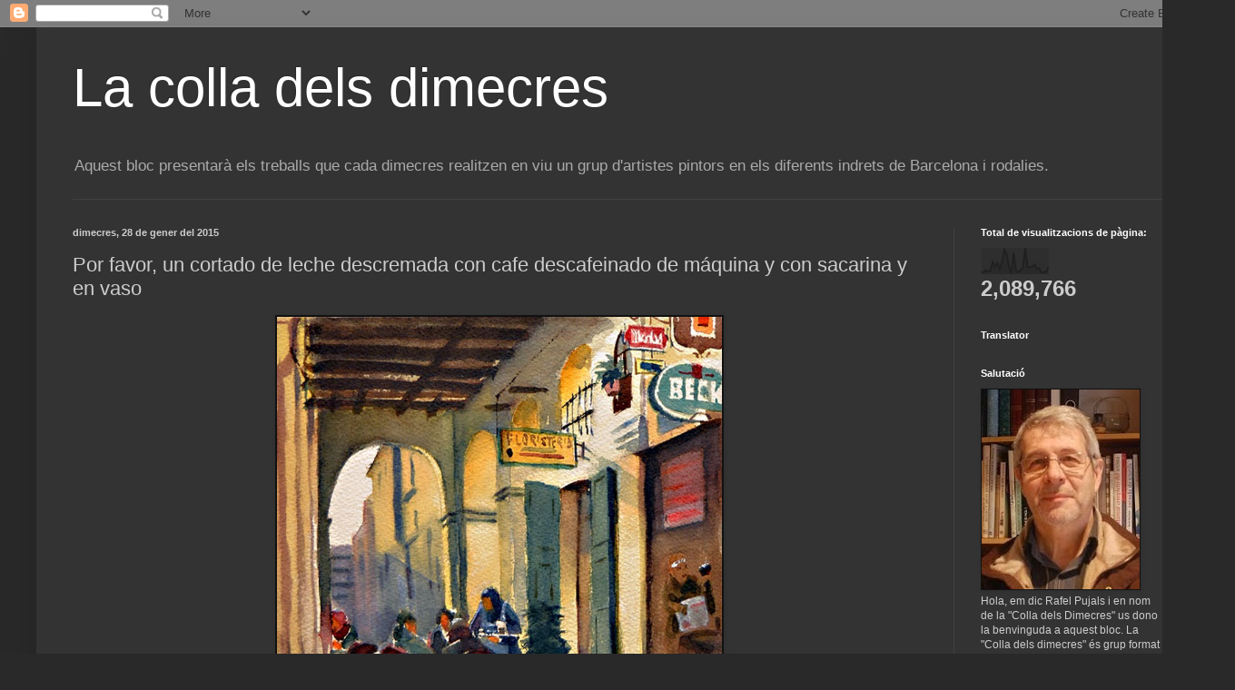

--- FILE ---
content_type: text/html; charset=UTF-8
request_url: https://colladimecres.blogspot.com/b/stats?style=BLACK_TRANSPARENT&timeRange=ALL_TIME&token=APq4FmC8iBjkdVtFX9iNT9gRuppekusAqj45NLCLgmZ_d1TB3WVodhg5fnBGoO1DbEjSFJACzDmRGihxBqM1mDZqZJbxla1prQ
body_size: -9
content:
{"total":2089766,"sparklineOptions":{"backgroundColor":{"fillOpacity":0.1,"fill":"#000000"},"series":[{"areaOpacity":0.3,"color":"#202020"}]},"sparklineData":[[0,10],[1,9],[2,17],[3,12],[4,15],[5,48],[6,29],[7,44],[8,20],[9,47],[10,93],[11,77],[12,30],[13,4],[14,82],[15,16],[16,9],[17,18],[18,25],[19,99],[20,30],[21,27],[22,29],[23,39],[24,21],[25,25],[26,6],[27,11],[28,9],[29,28]],"nextTickMs":21951}